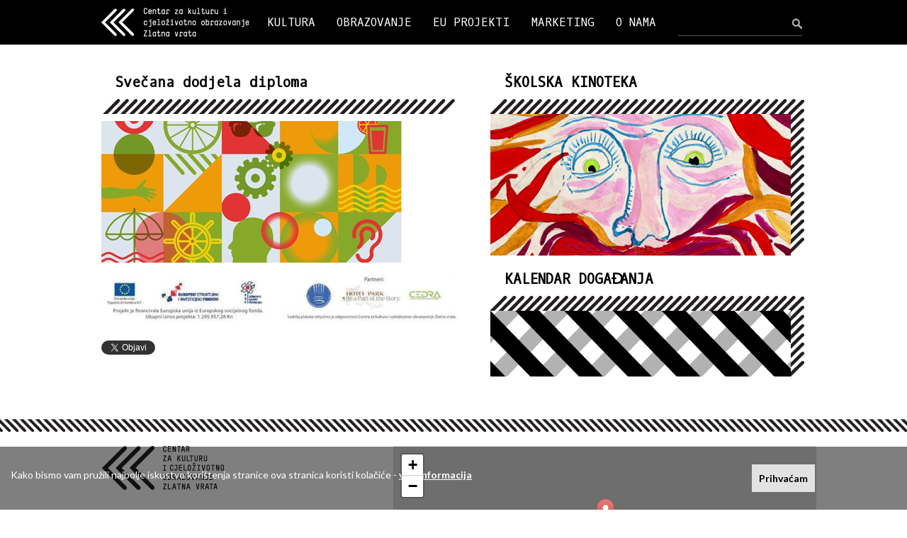

--- FILE ---
content_type: text/html; charset=UTF-8
request_url: https://zlatnavrata.hr/stranica/svecana-dodjela-diploma/329
body_size: 52009
content:
<!DOCTYPE html>
<html lang="hr">
  <head>
    <meta charset="utf-8">
    <meta http-equiv="X-UA-Compatible" content="IE=edge">
    <meta name="viewport" content="width=device-width, initial-scale=1">

    <meta http-equiv="Content-Type" content="text/html; charset=utf-8" /><title>Zlatna vrata - Svečana dodjela diploma</title><meta name="content-language" content="hr" /><meta name="keywords" content="Svečana dodjela diploma, Zlatna vrata, kino, obrazovanje, split" /><meta name="description" content="Centar za kulturu i cjeloživotno obrazovanje Zlatna vrata" /><meta name="robots" content="index,follow" /><meta name="copyright" content="2026 Zlatna vrata" />
    <!-- You can use Open Graph tags to customize link previews.
    Learn more: https://developers.facebook.com/docs/sharing/webmasters
    <meta property="og:url"           content="http://www.your-domain.com/your-page.html" />
    <meta property="og:type"          content="website" />
    <meta property="og:title"         content="Your Website Title" />
    <meta property="og:description"   content="Your description" />
    <meta property="og:image"         content="http://www.your-domain.com/path/image.jpg" /> -->

    <script type="text/javascript">
    WebFontConfig = {
      google: { families: [ 'Lato:400,300,700:latin,latin-ext', 'Oxygen+Mono::latin,latin-ext' ] }
    };
    (function() {
      var wf = document.createElement('script');
      wf.src = ('https:' == document.location.protocol ? 'https' : 'http') +
        '://ajax.googleapis.com/ajax/libs/webfont/1/webfont.js';
      wf.type = 'text/javascript';
      wf.async = 'true';
      var s = document.getElementsByTagName('script')[0];
      s.parentNode.insertBefore(wf, s);
    })(); </script>

    
    <link href="/bootstrap-3.3.6-dist/css/bootstrap.min.css" rel="stylesheet">
    <!-- HTML5 shim and Respond.js for IE8 support of HTML5 elements and media queries -->
    <!--[if lt IE 9]>
      <script src="https://oss.maxcdn.com/html5shiv/3.7.2/html5shiv.min.js"></script>
      <script src="https://oss.maxcdn.com/respond/1.4.2/respond.min.js"></script>
    <![endif]-->

        <link rel="stylesheet" type="text/css" href="/js/jquery.fancybox-1.3.4/fancybox/jquery.fancybox-1.3.4.css" media="screen" />
    <link rel="stylesheet" type="text/css" href="/css/general.css" />
    <link rel="stylesheet" type="text/css" href="/css/zlatnavrata.css?20230504>" />
    <link rel="stylesheet" type="text/css" href="/css/zlatnavrata-responsive.css?20230504>" />


    <link rel="apple-touch-icon" sizes="57x57" href="/ico/apple-touch-icon-57x57.png">
    <link rel="apple-touch-icon" sizes="60x60" href="/ico/apple-touch-icon-60x60.png">
    <link rel="apple-touch-icon" sizes="72x72" href="/ico/apple-touch-icon-72x72.png">
    <link rel="apple-touch-icon" sizes="76x76" href="/ico/apple-touch-icon-76x76.png">
    <link rel="apple-touch-icon" sizes="114x114" href="/ico/apple-touch-icon-114x114.png">
    <link rel="apple-touch-icon" sizes="120x120" href="/ico/apple-touch-icon-120x120.png">
    <link rel="apple-touch-icon" sizes="144x144" href="/ico/apple-touch-icon-144x144.png">
    <link rel="apple-touch-icon" sizes="152x152" href="/ico/apple-touch-icon-152x152.png">
    <link rel="apple-touch-icon" sizes="180x180" href="/ico/apple-touch-icon-180x180.png">
    <link rel="icon" type="image/png" href="/ico/favicon-32x32.png" sizes="32x32">
    <link rel="icon" type="image/png" href="/ico/favicon-194x194.png" sizes="194x194">
    <link rel="icon" type="image/png" href="/ico/favicon-96x96.png" sizes="96x96">
    <link rel="icon" type="image/png" href="/ico/android-chrome-192x192.png" sizes="192x192">
    <link rel="icon" type="image/png" href="/ico/favicon-16x16.png" sizes="16x16">
    <link rel="manifest" href="/ico/manifest.json">
    <link rel="mask-icon" href="/ico/safari-pinned-tab.svg" color="#0500ff">
    <link rel="shortcut icon" href="/ico/favicon.ico">
    <meta name="msapplication-TileColor" content="#0032ff">
    <meta name="msapplication-TileImage" content="/ico/mstile-144x144.png">
    <meta name="msapplication-config" content="/ico/browserconfig.xml">
    <meta name="theme-color" content="#0032ff">
  </head>

  <body>
    <div id="fb-root"></div>
    <script>(function(d, s, id) {
      var js, fjs = d.getElementsByTagName(s)[0];
      if (d.getElementById(id)) return;
      js = d.createElement(s); js.id = id;
      js.src = "//connect.facebook.net/en_US/sdk.js#xfbml=1&version=v2.5";
      fjs.parentNode.insertBefore(js, fjs);
    }(document, 'script', 'facebook-jssdk'));</script>

    <div class="topnavwrap"> 
      <nav id="topnav" class="navbar navbar-inverse">         <div class="container-fluid innerwrap">
          <div class="navbar-header">
            <button type="button" class="navbar-toggle collapsed" data-toggle="collapse" data-target="#topnav-navbar-collapse" aria-expanded="false">
              <span class="sr-only">Toggle navigation</span>
              <span class="icon-bar"></span>
              <span class="icon-bar"></span>
              <span class="icon-bar"></span>
            </button>
            <a class="navbar-brand" href="/"><img src="/img/zlatna-vrata-logo-white-2x.png" alt="Zlatna Vrata" id="logo-head" /></a>
          </div>

          <div id="topnav-navbar-collapse" class="collapse navbar-collapse">
            			<ul class="nav navbar-nav">
              <li class="dropdown"><a href="/kategorija/kultura/1" class="dropdown-toggle" data-toggle="dropdown" role="button" aria-haspopup="true" aria-expanded="false">KULTURA</a><ul class="dropdown-menu"><li class="dropdown"><a href="/kalendar-dogadanja">Kalendar događanja</a></li><li class="dropdown"><a href="/kalendar-dogadanja/kinoteka">Kinoteka</a></li><li class="dropdown"><a href="/kalendar-dogadanja/skolska-kinoteka">Školska kinoteka</a></li></ul></li><li class="dropdown"><a href="/kategorija/obrazovanje/2" class="dropdown-toggle" data-toggle="dropdown" role="button" aria-haspopup="true" aria-expanded="false">OBRAZOVANJE</a><ul class="dropdown-menu"><li class="dropdown"><a href="/podkategorija/svi-programi/1">Svi programi</a></li><li class="dropdown"><a href="/podkategorija/oglasna-ploca/3">Oglasna ploča</a></li><li class="dropdown"><a href="/unos/osnovna-skola/1">Osnovna škola</a></li><li class="dropdown"><a href="/unos/osposobljavanja/3">Osposobljavanja</a></li><li class="dropdown"><a href="/unos/srednje-skole/2">Srednje škole</a></li><li class="dropdown"><a href="/unos/usavrsavanja/16">Usavršavanja</a></li><li class="dropdown"><a href="/unos/seminari/4">Seminari</a></li><li class="dropdown"><a href="/unos/skola-stranih-jezika/17">Škola stranih jezika</a></li><li class="dropdown"><a href="/unos/radionice-za-djecu-i-odrasle/18">Radionice za djecu i odrasle</a></li></ul></li><li><a href="/kategorija/eu-projekti/5">EU PROJEKTI </a></li><li class="dropdown"><a href="/kategorija/marketing/3" class="dropdown-toggle" data-toggle="dropdown" role="button" aria-haspopup="true" aria-expanded="false">MARKETING</a><ul class="dropdown-menu"><li class="dropdown"><a href="/stranica/clanstva/51">Članstva</a></li><li class="dropdown"><a href="/stranica/prostor-i-oprema/35">Prostor i oprema</a></li><li class="dropdown"><a href="/stranica/suradnici-i-partneri/36">Suradnici i partneri</a></li><li class="dropdown"><a href="/stranica/iz-medija/7">Iz medija</a></li></ul></li><li class="dropdown"><a href="/kategorija/o-nama/4" class="dropdown-toggle" data-toggle="dropdown" role="button" aria-haspopup="true" aria-expanded="false">O NAMA</a><ul class="dropdown-menu"><li class="dropdown"><a href="/stranica/kontakt/69">Kontakt</a></li><li class="dropdown"><a href="/stranica/javni-dokumenti/34">Javni dokumenti</a></li><li class="dropdown"><a href="/stranica/ukratko-o-nama/2">Ukratko o nama</a></li><li class="dropdown"><a href="/stranica/tim/1">Tim</a></li></ul></li>            </ul><form action="/pretrazivanje" class="navbar-form navbar-right" id="searchform" role="search" method="post" accept-charset="utf-8"><div style="display:none;"><input type="hidden" name="_method" value="POST"/><input type="hidden" name="data[_Token][key]" value="bd6671448361a74dc10a69001572abf29a0d0fd3" id="Token802865667"/></div><div class="form-group"><input name="data[Article][searchstring]" id="searchbox" class="form-control" placeholder="" type="text"/></div><button type="submit" class="btn" id="searchbtn"> </button><div style="display:none;"><input type="hidden" name="data[_Token][fields]" value="f1d330b70a8e91cd7981b662559f3c7a41a8eaf4%3A" id="TokenFields1788041662"/><input type="hidden" name="data[_Token][unlocked]" value="" id="TokenUnlocked726197624"/></div></form>          </div><!-- /.navbar-collapse -->
        </div><!-- /.container-fluid -->

      </nav>
    </div>

    <div class="innerwrap">

      <div id="maincontent" class="row">
        <div id="leftcol" class="col-md-6">
	<h1>Svečana dodjela diploma</h1>

	<div class="separator-left"></div>
	<div class="maintext-box">
		 <a href="/files/article/img/329/web_large_eueu.jpg" rel="galerija"><img src="/files/article/img/329/thumb_eueu.jpg" class="article-image" alt="" /></a>
		
		<p><img alt="" src="[data-uri]" /></p>



<div id="fb-tw-share" class="margin-t10">

	<a href="https://twitter.com/share" class="twitter-share-button"{count} data-url="/stranica/svecana-dodjela-diploma/329" data-text="Svečana dodjela diploma" data-related="ZlatnaVrata">Tweet</a>
	<script>!function(d,s,id){var js,fjs=d.getElementsByTagName(s)[0],p=/^http:/.test(d.location)?'http':'https';if(!d.getElementById(id)){js=d.createElement(s);js.id=id;js.src=p+'://platform.twitter.com/widgets.js';fjs.parentNode.insertBefore(js,fjs);}}(document, 'script', 'twitter-wjs');</script>

	<div class="fb-share-button" data-href="/stranica/svecana-dodjela-diploma/329" data-layout="button"></div>

</div>
	</div>
	</div>
<div id="rightcol" class="col-md-6">
		<h2>ŠKOLSKA KINOTEKA</h2>
	<a href="/kalendar-dogadanja/skolska-kinoteka"><div class="skolska-kinoteka"></div></a>	<h2>KALENDAR DOGAĐANJA</h2>
	<a href="/kalendar-dogadanja"><div class="kalendar-dogadanja"></div></a>	</div>
      </div>


    </div> <!-- /innerwrap -->

    <hr id="foot-separator">

      <footer class="innerwrap">
      <div class="row">
        <div class="foot-box col-md-4">
          <img src="/img/zlatna-vrata-logo-black-2x.png" alt="Zlatna Vrata" id="logo-foot" />          <div class="foot-half">
            Dioklecijanova 7<br/>21000 Split<br/>T +385 (0)21 361524<br/>F +385 (0)21 361201<br/><a href="mailto:info@zlatnavrata.hr">info@zlatnavrata.hr</a>          </div>
          <div class="foot-half">
            ŽIRO RAČUN:
            <br/>HR38 2340 0091 1105 0016 5            <br/>
            OIB:
            <br/>11212817374          </div>
        </div>

        <div id="foot-map" class="col-md-7 col-md-offset-1"></div>

      </div>

      <div class="row">
        <div class="face-tw-box col-md-4">
          <a href="https://www.facebook.com/centar.zlatna.vrata" target="_blank" class="margin-r"><img src="/img/facebook.png" alt="Zlatna Vrata Facebook" /></a>
          <a href="https://twitter.com/zlatnavrata" target="_blank" class="margin-r"><img src="/img/twitter.png" alt="Zlatna Vrata Facebook" /></a>
          <a href="https://www.instagram.com/zlatna.vrata/" target="_blank"><img src="/img/instagram.png" alt="Zlatna Vrata Instagram" /></a>
        </div>
        <div class="col-md-8 foot-imgbox">
          <img src="/img/footer-01-agencija-za-strukovno-obrazovanje-i-obrazovanje-odraslih.png" alt="" />          <img src="/img/footer-02-hrvatski-audiovizualni-centar.png" alt="" />          <img src="/img/footer-03-kino-mreza.png" alt="" />          <img src="/img/footer-eurocinema.png" alt="" />          <img src="/img/footer-05-ingenious.png" alt="" />          <img src="/img/footer-cicae.png" alt="" />        </div>
      </div>
      <div class="row margin-b20 copyright">
        <div class="col-md-12">
          Copyright 2026. - Centar za kulturu i cjeloživotno obrazovanje Zlatna vrata, Split
          <br/>
          <a href="/stranica/uvjeti-koristenja/211">Uvjeti korištenja</a><a href="/stranica/izjava-o-kolacicima/212">Izjava o kolačićima</a>        </div>
      </div>
    </footer>

        <div id="cookie-bar">
      <div class="cookie-bar-txt">Kako bismo vam pružili najbolje iskustvo korištenja stranice ova stranica koristi kolačiće - 
          <a href="/stranica/izjava-o-kolacicima/212">više informacija</a>      </div>
      <a href="#" class="cookie-bar-close pull-right" data-url="/configs/cookie_status">Prihvaćam</a>
    </div>

    <script src="/js/jquery_1.11.3.min.js"></script>
    <script src="/bootstrap-3.3.6-dist/js/bootstrap.min.js"></script>
    <script type="text/javascript" src="/js/jquery-migrate-1.0.0.js"></script>
    <script type="text/javascript" src="/js/jquery.fancybox-1.3.4/fancybox/jquery.fancybox-1.3.4.pack.js"></script>

    <script type="text/javascript">
		var webroot = '/';
		var lastChar = webroot[webroot.length-1];
		if (lastChar == '/') {
			webroot = webroot.substring(0, webroot.length-1);
		}
	</script>
	<script type="text/javascript" src="/js/zlatnavrata.js?20230504"></script>	

   <link rel="stylesheet" href="https://unpkg.com/leaflet@1.3.4/dist/leaflet.css"
   integrity="sha512-puBpdR0798OZvTTbP4A8Ix/l+A4dHDD0DGqYW6RQ+9jxkRFclaxxQb/SJAWZfWAkuyeQUytO7+7N4QKrDh+drA=="
   crossorigin=""/>
 <script src="https://unpkg.com/leaflet@1.3.4/dist/leaflet.js"
   integrity="sha512-nMMmRyTVoLYqjP9hrbed9S+FzjZHW5gY1TWCHA5ckwXZBadntCNs8kEqAWdrb9O7rxbCaA4lKTIWjDXZxflOcA=="
   crossorigin=""></script>
<script type="text/javascript">

  var map = L.map('foot-map').setView([43.509012, 16.44049700000005], 16);

  L.tileLayer('https://{s}.tile.openstreetmap.org/{z}/{x}/{y}.png', {
      attribution: '&copy; <a href="https://www.openstreetmap.org/copyright">OpenStreetMap</a> contributors'
  }).addTo(map);

  L.marker([43.509012, 16.44049700000005]).addTo(map)
      .bindPopup('Zlatna Vrata');
</script>


  <script>
  (function(i,s,o,g,r,a,m){i['GoogleAnalyticsObject']=r;i[r]=i[r]||function(){
  (i[r].q=i[r].q||[]).push(arguments)},i[r].l=1*new Date();a=s.createElement(o),
  m=s.getElementsByTagName(o)[0];a.async=1;a.src=g;m.parentNode.insertBefore(a,m)
  })(window,document,'script','//www.google-analytics.com/analytics.js','ga');

  ga('create', 'UA-47485745-6', 'auto');
  ga('set', 'anonymizeIp', true);
  ga('send', 'pageview');

</script>
  </body>
</html>


--- FILE ---
content_type: text/javascript
request_url: https://zlatnavrata.hr/js/zlatnavrata.js?20230504
body_size: 561
content:
jQuery.fn['any'] = function() {
    return (this.length > 0);
}; // end fn any

function ytlegacy() { //youtube legacy responsive
	var $allVideos = $("iframe[src^='//www.youtube.com'], embed"), // Find all YouTube videos
	$fluidEl = $("#page-left"); // The element that is fluid width
	var newWidth = $fluidEl.width();

	$allVideos.each(function() { // Figure out and save aspect ratio for each video
		$(this)
			.data('aspectRatio', this.height / this.width)
			.removeAttr('height') // and remove the hard coded width/height
			.removeAttr('width')
			.width(newWidth)
			.height(newWidth * $(this).data('aspectRatio'));

	});
};

function ytlegacyResize() {
	var $allVideos = $("iframe[src^='//www.youtube.com'], embed"), // Find all YouTube videos
	$fluidEl = $("#page-left");
	var newWidth = $fluidEl.width();

	$allVideos.each(function() { // Resize all videos according to their own aspect ratio
	var $el = $(this);
		$el
			.width(newWidth)
			.height(newWidth * $el.data('aspectRatio'));
	});
};


$(document).ready(function() {

	$("a[rel=galerija]").fancybox({
		'autoScale'     : true,
		'transitionIn'	: 'elastic',
		'transitionOut'	: 'elastic',
		//'padding'		: 0,
		'overlayColor'	: '#fff',
		'overlayOpacity': 0.7,
	});


	$('.open-text').click(function(){
		$(this).parent().parent().find('.event-text').toggle();
		$(this).toggleClass('active');
	});
	$('.switch-text').click(function(){
		$(this).parent().parent().find('.short-text').toggle();
		$(this).parent().parent().find('.long-text').toggle();
		$(this).toggleClass('active');
	});

	$('#topnav .navbar-toggle').click(function(){
		$('html, body').animate({
			scrollTop: parseInt($('body').offset().top)
		}, 500);
	});

	$('.cookie-bar-close').click(function(e){
		e.preventDefault();
		var url = $(this).attr('data-url');

		$.ajax({
				type: "POST",
				url: url,
				data: {'stat':1 },
				success: function(msg){
					if(''==msg){
						$('#cookie-bar').hide();
					} else {
						
					}
				}
			});
	}); 
	
});